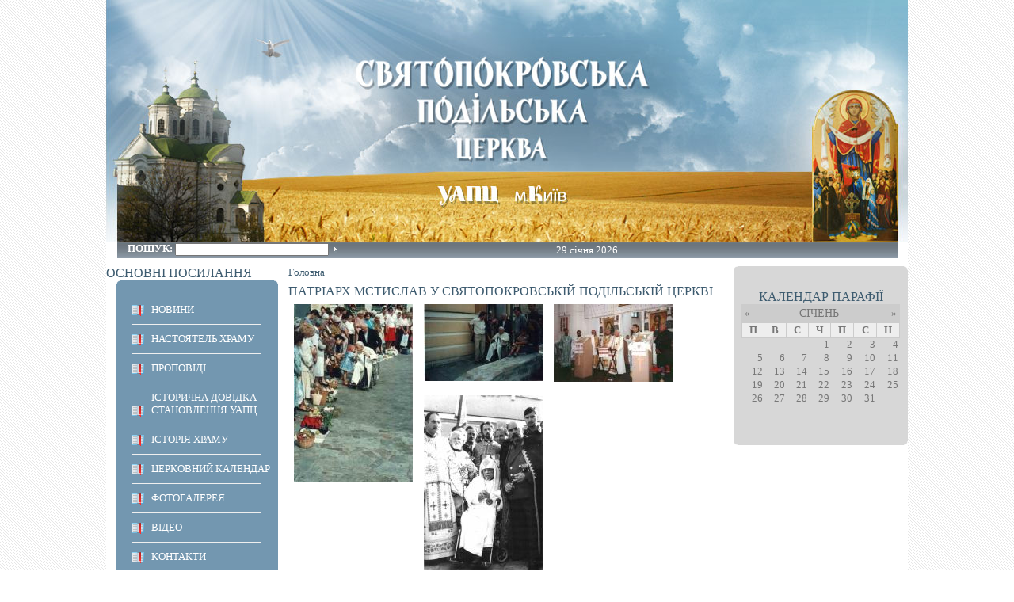

--- FILE ---
content_type: text/html; charset=utf-8
request_url: https://pokrovska.org.ua/content/patriarkh-mstislav-u-svyatopokrovskii-podilskii-tserkvi
body_size: 3051
content:
<!DOCTYPE HTML PUBLIC "-//W3C//DTD HTML 4.01//EN" "http://www.w3.org/TR/html4/strict.dtd">
<html>
<head>
<meta http-equiv="Content-Type" content="text/html; charset=utf-8" />
 <title>Патріарх Мстислав у Святопокровській Подільській церкві | Cвятопокровська Подільська церква</title>
    <meta http-equiv="Content-Type" content="text/html; charset=utf-8" />
<link rel="shortcut icon" href="/sites/all/themes/divilon_vision/favicon.ico" type="image/x-icon" />
    <link type="text/css" rel="stylesheet" media="all" href="https://pokrovska.org.ua/sites/default/files/css/css_1321b7a6d57bce59f62d20c0ed8d5bf2.css" />
    <script type="text/javascript" src="https://pokrovska.org.ua/sites/default/files/js/js_6c13707e1397fa68e56efd4475960314.jsmin.js"></script>
<script type="text/javascript">
<!--//--><![CDATA[//><!--
jQuery.extend(Drupal.settings, {"basePath":"\/","highslide":{"options":{"graphicsDir":"\/sites\/all\/modules\/highslide\/highslide\/graphics\/","align":"center","outlineType":"drop-shadow","dimmingOpacity":0.4,"dimmingDuration":140}},"themePath":"\/sites\/all\/themes\/divilon_vision\/"});
//--><!]]>
</script>
    
</head>
<body  class="sidebars">
<div id="conteiner">
	<div id="logo">
		<a href="/">&nbsp;</a>
	</div>
    <div id="center-page">
        <div id="middle">
                        <div class="a search"><form action="/content/patriarkh-mstislav-u-svyatopokrovskii-podilskii-tserkvi"  accept-charset="UTF-8" method="post" id="search-theme-form">
<div><div id="search" class="container-inline">
  <div class="form-item" id="edit-search-theme-form-1-wrapper">
 <label for="edit-search-theme-form-1">Пошук: </label>
 <input type="text" maxlength="128" name="search_theme_form" id="edit-search-theme-form-1" size="15" value="" title="Введіть слова для пошуку." class="form-text" />
</div>
<input type="submit" name="op" id="edit-submit" value="Пошук"  class="form-submit" />
<input type="hidden" name="form_build_id" id="form-58f1e77ffa5bd9d41b26aed22edee0c4" value="form-58f1e77ffa5bd9d41b26aed22edee0c4"  />
<input type="hidden" name="form_id" id="edit-search-theme-form" value="search_theme_form"  />
</div>

</div></form>
</div>
            <div class="a date">29 січня 2026</div>
            <div class="a lang"></div>
        </div>
        <div class="clear"></div>
                <div id="side-left" class="sidebar">
            <div class="block block-menu region-odd odd region-count-1 count-1" id="menu-primary-links">
        <h2>Основні посилання</h2>
        <div class="body">
                <ul class="menu"><li class="leaf first"><a href="/" title="НОВИНИ">НОВИНИ</a></li>
<li class="leaf"><a href="/content/nastoyatel-khramu" title="НАСТОЯТЕЛЬ ХРАМУ">НАСТОЯТЕЛЬ ХРАМУ</a></li>
<li class="collapsed"><a href="/content/propov%D1%96d%D1%96" title="ПРОПОВІДЬ">ПРОПОВІДІ</a></li>
<li class="leaf"><a href="/content/%D1%96storichna-dovidka-stanovlennya-uapts-1" title="Історична довідка - становлення УАПЦ">Історична довідка - становлення УАПЦ</a></li>
<li class="leaf"><a href="/content/%D1%96stor%D1%96ya-khramu" title="ІСТОРІЯ ХРАМУ">ІСТОРІЯ ХРАМУ</a></li>
<li class="collapsed"><a href="/content/kalendar" title="календар">Церковний календар</a></li>
<li class="leaf"><a href="/photo" title="ФОТОГАЛЕРЕЯ">ФОТОГАЛЕРЕЯ</a></li>
<li class="collapsed"><a href="/content/v%D1%96deo" title="Слово преосвященного Володимира (Черпака)  на Майдані">ВІДЕО</a></li>
<li class="leaf"><a href="/content/kontakti-0" title="КОНТАКТИ">КОНТАКТИ</a></li>
<li class="leaf"><a href="/content/zhertvodavtsyam" title="Допомога українським військовим від парафіян Святопокровської Подільської церкви м. Києва">ЖЕРТВОДАВЦЯМ !!!</a></li>
<li class="collapsed"><a href="/content/narodna-kultura-%D1%96-pravoslavya" title="Оголошення">НАРОДНА КУЛЬТУРА І ПРАВОСЛАВ&#039;Я</a></li>
<li class="collapsed"><a href="/content/ukraina-batku-v-nas-odna" title="Україна, Батьку,  в нас одна">Україна, Батьку,  в нас одна</a></li>
<li class="collapsed"><a href="/content/pravoslavnii-molitvoslov" title="МОЛИТВОСЛОВ">ПРАВОСЛАВНИЙ МОЛИТВОСЛОВ</a></li>
<li class="leaf"><a href="/content/velikden-voskres%D1%96nnya-khristove-2022" title="ВЕЛИКДЕНЬ. ВОСКРЕСІННЯ ХРИСТОВЕ. 2022">ВЕЛИКДЕНЬ. ВОСКРЕСІННЯ ХРИСТОВЕ. 2022</a></li>
<li class="leaf"><a href="/content/vchennya-svyatikh-otts%D1%96v" title="ВЧЕННЯ СВЯТИХ ОТЦІВ">ВЧЕННЯ СВЯТИХ ОТЦІВ</a></li>
<li class="leaf last"><a href="/content/rizdvo-khristove-2021-0" title="Різдво Христове 2021">Різдво Христове 2021</a></li>
</ul>    </div>
    <div class="clear"></div>
</div>        </div>
                <div id="content">
            <div id="wrapper">
	<div id="fontswitch"></div>
                <div class="inner centrepage center_page">
                    <div class="contenttop"><div class="clear"></div></div>
	 <div class="breadcrumb"><a href="/">Головна</a></div>	<h2 class="title">Патріарх Мстислав у Святопокровській Подільській церкві</h2>                                                                                                                                            <div class="clear-block">
                        <div class="contentright"></div>
                        <div class="page" id="page-23">
<!--
<div class="created">29-01-2026</div>
-->
<div class="shield">
<a href="/sites/default/files/imagecache/highslide_full/18_1.jpg" class="highslide_formatter_default highslide"><img src="https://pokrovska.org.ua/sites/default/files/imagecache/highslide_thumb/18_1.jpg" alt="" title=""  class="imagecache imagecache-highslide_thumb imagecache-default imagecache-highslide_thumb_default" width="150" height="225" /></a><a href="/sites/default/files/imagecache/highslide_full/17b_0.jpg" class="highslide_formatter_default highslide"><img src="https://pokrovska.org.ua/sites/default/files/imagecache/highslide_thumb/17b_0.jpg" alt="" title=""  class="imagecache imagecache-highslide_thumb imagecache-default imagecache-highslide_thumb_default" width="150" height="97" /></a><a href="/sites/default/files/imagecache/highslide_full/16b_1.jpg" class="highslide_formatter_default highslide"><img src="https://pokrovska.org.ua/sites/default/files/imagecache/highslide_thumb/16b_1.jpg" alt="" title=""  class="imagecache imagecache-highslide_thumb imagecache-default imagecache-highslide_thumb_default" width="150" height="98" /></a><a href="/sites/default/files/imagecache/highslide_full/23-36-55-66851_640.jpg" class="highslide_formatter_default highslide"><img src="https://pokrovska.org.ua/sites/default/files/imagecache/highslide_thumb/23-36-55-66851_640.jpg" alt="" title=""  class="imagecache imagecache-highslide_thumb imagecache-default imagecache-highslide_thumb_default" width="150" height="227" /></a><div class="clear"></div>
<div class="clear"></div>
</div>
</div>
                        <div class="contentbottom"></div>
                        <div class="clear"></div>
                    </div>
                </div>
            </div>
        </div>
                <div id="side-right" class="sidebar">
            <div class="block block-views region-odd even region-count-1 count-2" id="views-calendar_date-calendar_block_1">
        <h2>Календар Парафії</h2>
        <div class="body">
                <div class="view view-calendar-date view-id-calendar_date view-display-id-calendar_block_1 view-dom-id-1">
    
  
  
      <div class="view-content">
      
<div class="calendar-calendar">
        <div class="date-nav clear-block">
  <div class="date-prev">
          <span class="next"> <a href="https://pokrovska.org.ua/content/patriarkh-mstislav-u-svyatopokrovskii-podilskii-tserkvi?mini=calendar-date%2F2025-12" title="Navigate to previous month" rel="nofollow">« </a></span>
      &nbsp;</div>
  <div class="date-heading">
    <h3><a href="https://pokrovska.org.ua/calendar-date/2026-01" title="View full page month">Січень</a></h3>
  </div>
  <div class="date-next">&nbsp;
          <span class="next"> <a href="https://pokrovska.org.ua/content/patriarkh-mstislav-u-svyatopokrovskii-podilskii-tserkvi?mini=calendar-date%2F2026-02" title="Navigate to next month" rel="nofollow"> »</a></span>
      
  </div>
</div>
</div>    </div>
  
  
      <div class="attachment attachment-after">
      <div class="calendar-calendar"><div class="month-view">
 
<table class="mini">
  <thead>
    <tr>
              <th class="days mon">
          П        </th>
              <th class="days tue">
          В        </th>
              <th class="days wed">
          С        </th>
              <th class="days thu">
          Ч        </th>
              <th class="days fri">
          П        </th>
              <th class="days sat">
          С        </th>
              <th class="days sun">
          Н        </th>
          </tr>
  </thead>
  <tbody>
          <tr>
                  <td class="mon mini empty calendar_date-2025-12-29">
            <div class="calendar-empty">&nbsp;</div>
          </td>
                  <td class="tue mini empty calendar_date-2025-12-30">
            <div class="calendar-empty">&nbsp;</div>
          </td>
                  <td class="wed mini empty calendar_date-2025-12-31">
            <div class="calendar-empty">&nbsp;</div>
          </td>
                  <td class="thu mini past has-no-events calendar_date-2026-01-01">
            <div class="month mini-day-off"> 1 </div><div class="calendar-empty">&nbsp;</div>
          </td>
                  <td class="fri mini past has-no-events calendar_date-2026-01-02">
            <div class="month mini-day-off"> 2 </div><div class="calendar-empty">&nbsp;</div>
          </td>
                  <td class="sat mini past has-no-events calendar_date-2026-01-03">
            <div class="month mini-day-off"> 3 </div><div class="calendar-empty">&nbsp;</div>
          </td>
                  <td class="sun mini past has-no-events calendar_date-2026-01-04">
            <div class="month mini-day-off"> 4 </div><div class="calendar-empty">&nbsp;</div>
          </td>
              </tr>
          <tr>
                  <td class="mon mini past has-no-events calendar_date-2026-01-05">
            <div class="month mini-day-off"> 5 </div><div class="calendar-empty">&nbsp;</div>
          </td>
                  <td class="tue mini past has-no-events calendar_date-2026-01-06">
            <div class="month mini-day-off"> 6 </div><div class="calendar-empty">&nbsp;</div>
          </td>
                  <td class="wed mini past has-no-events calendar_date-2026-01-07">
            <div class="month mini-day-off"> 7 </div><div class="calendar-empty">&nbsp;</div>
          </td>
                  <td class="thu mini past has-no-events calendar_date-2026-01-08">
            <div class="month mini-day-off"> 8 </div><div class="calendar-empty">&nbsp;</div>
          </td>
                  <td class="fri mini past has-no-events calendar_date-2026-01-09">
            <div class="month mini-day-off"> 9 </div><div class="calendar-empty">&nbsp;</div>
          </td>
                  <td class="sat mini past has-no-events calendar_date-2026-01-10">
            <div class="month mini-day-off"> 10 </div><div class="calendar-empty">&nbsp;</div>
          </td>
                  <td class="sun mini past has-no-events calendar_date-2026-01-11">
            <div class="month mini-day-off"> 11 </div><div class="calendar-empty">&nbsp;</div>
          </td>
              </tr>
          <tr>
                  <td class="mon mini past has-no-events calendar_date-2026-01-12">
            <div class="month mini-day-off"> 12 </div><div class="calendar-empty">&nbsp;</div>
          </td>
                  <td class="tue mini past has-no-events calendar_date-2026-01-13">
            <div class="month mini-day-off"> 13 </div><div class="calendar-empty">&nbsp;</div>
          </td>
                  <td class="wed mini past has-no-events calendar_date-2026-01-14">
            <div class="month mini-day-off"> 14 </div><div class="calendar-empty">&nbsp;</div>
          </td>
                  <td class="thu mini past has-no-events calendar_date-2026-01-15">
            <div class="month mini-day-off"> 15 </div><div class="calendar-empty">&nbsp;</div>
          </td>
                  <td class="fri mini past has-no-events calendar_date-2026-01-16">
            <div class="month mini-day-off"> 16 </div><div class="calendar-empty">&nbsp;</div>
          </td>
                  <td class="sat mini past has-no-events calendar_date-2026-01-17">
            <div class="month mini-day-off"> 17 </div><div class="calendar-empty">&nbsp;</div>
          </td>
                  <td class="sun mini past has-no-events calendar_date-2026-01-18">
            <div class="month mini-day-off"> 18 </div><div class="calendar-empty">&nbsp;</div>
          </td>
              </tr>
          <tr>
                  <td class="mon mini past has-no-events calendar_date-2026-01-19">
            <div class="month mini-day-off"> 19 </div><div class="calendar-empty">&nbsp;</div>
          </td>
                  <td class="tue mini past has-no-events calendar_date-2026-01-20">
            <div class="month mini-day-off"> 20 </div><div class="calendar-empty">&nbsp;</div>
          </td>
                  <td class="wed mini past has-no-events calendar_date-2026-01-21">
            <div class="month mini-day-off"> 21 </div><div class="calendar-empty">&nbsp;</div>
          </td>
                  <td class="thu mini past has-no-events calendar_date-2026-01-22">
            <div class="month mini-day-off"> 22 </div><div class="calendar-empty">&nbsp;</div>
          </td>
                  <td class="fri mini past has-no-events calendar_date-2026-01-23">
            <div class="month mini-day-off"> 23 </div><div class="calendar-empty">&nbsp;</div>
          </td>
                  <td class="sat mini past has-no-events calendar_date-2026-01-24">
            <div class="month mini-day-off"> 24 </div><div class="calendar-empty">&nbsp;</div>
          </td>
                  <td class="sun mini past has-no-events calendar_date-2026-01-25">
            <div class="month mini-day-off"> 25 </div><div class="calendar-empty">&nbsp;</div>
          </td>
              </tr>
          <tr>
                  <td class="mon mini past has-no-events calendar_date-2026-01-26">
            <div class="month mini-day-off"> 26 </div><div class="calendar-empty">&nbsp;</div>
          </td>
                  <td class="tue mini past has-no-events calendar_date-2026-01-27">
            <div class="month mini-day-off"> 27 </div><div class="calendar-empty">&nbsp;</div>
          </td>
                  <td class="wed mini past has-no-events calendar_date-2026-01-28">
            <div class="month mini-day-off"> 28 </div><div class="calendar-empty">&nbsp;</div>
          </td>
                  <td class="thu mini today has-no-events calendar_date-2026-01-29">
            <div class="month mini-day-off"> 29 </div><div class="calendar-empty">&nbsp;</div>
          </td>
                  <td class="fri mini future has-no-events calendar_date-2026-01-30">
            <div class="month mini-day-off"> 30 </div><div class="calendar-empty">&nbsp;</div>
          </td>
                  <td class="sat mini future has-no-events calendar_date-2026-01-31">
            <div class="month mini-day-off"> 31 </div><div class="calendar-empty">&nbsp;</div>
          </td>
                  <td class="sun mini empty calendar_date-2026-02-01">
            <div class="calendar-empty">&nbsp;</div>
          </td>
              </tr>
      </tbody>
</table>
</div></div>    </div>
  
  
  
  
</div>     </div>
    <div class="clear"></div>
</div>            <div id="show-date"></div>
        </div>
            </div>
    <div class="clear"></div>
    
</div>
<div id="footer">
            <div class="block block-block region-odd odd region-count-1 count-3" id="block-1">
        <div class="body">
                <table border="0" cellpadding="0" cellspacing="0">
	<tbody>
		<tr>
			<td style="width: 805px;">
				04070, Київ, Покровская вул., 7,&nbsp; телефон:&nbsp; +380 (44) 2386916,&nbsp; факс: +380 (44) 4176430</td>
			<td class="upp">
				2010 &copy; святопокровська подільска церква</td>
		</tr>
	</tbody>
</table>
    </div>
    <div class="clear"></div>
</div>            <div class="clear"></div>
</div>  
<div id="closebutton" class="highslide-overlay closebutton" onclick="return hs.close(this)" title="Close"></div></body>
</html>